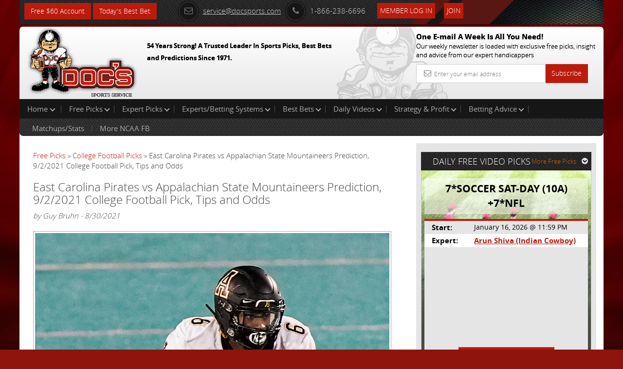

--- FILE ---
content_type: text/html; charset=UTF-8
request_url: https://www.docsports.com/free-picks/football/2021/east-carolina-pirates-vs-appalachian-state-mountaineers-prediction-9-2-2021-college-football-pick-tips-and-odds.html
body_size: 8503
content:
<!DOCTYPE html>
<html lang="en">
<head>
<meta charset="utf-8">

<title>East Carolina Pirates vs Appalachian State Mountaineers Prediction, 9/2/2021 College Football Pick, Tips and Odds</title>
<meta name="description" content="The East Carolina Pirates will take on the Appalachian State Mountaineers on 9/2/21. Doc's has NCAA football predictions, picks, and tips for this matchup.">


<meta name="viewport" content="width=device-width, initial-scale=1.0">
<link rel="shortcut icon" href="//www.docsports.com/xfavicon.png.pagespeed.ic.dntvNCVCAM.webp">
<link href="//www.docsports.com/css/A.bootstrap.css+custom-secure.css+font-awesome.css+custom-responsive.css,Mcc.CrwSbwBmmV.css.pagespeed.cf.VElq-FiQv4.css" rel="stylesheet"/>



<link rel="stylesheet" type="text/css" media="print" href="//www.docsports.com/css/A.print.css.pagespeed.cf.8GZGxoHDcm.css"/>
<link rel="stylesheet" type="text/css" href="//www.docsports.com/css/A.slimmenu.css.pagespeed.cf.MtuhY-xqfs.css">

<!--WSX: SCRIPT FILE LINK FROM EXTERNAL  -->
<script src="https://ajax.googleapis.com/ajax/libs/jquery/2.1.1/jquery.min.js"></script>



<!-- HTML5 shim and Respond.js IE8 support of HTML5 elements and media queries -->
<!--[if lt IE 9]>
      <script src="/js/html5shiv.js"></script>
      <script src="/js/respond.min.js"></script>
    <![endif]-->
<!--[if lt IE 9]>
    <script src="/js/html5.js"></script>
<![endif]-->

<!-- Google tagmanager -->
<script async src="https://www.googletagmanager.com/gtag/js?id=G-FLXXQ1D93V"></script>
<script>window.dataLayer=window.dataLayer||[];function gtag(){dataLayer.push(arguments);}gtag('js',new Date());gtag('config','G-FLXXQ1D93V');</script>

<!-- Facebook Pixel Code -->
<script>!function(f,b,e,v,n,t,s){if(f.fbq)return;n=f.fbq=function(){n.callMethod?n.callMethod.apply(n,arguments):n.queue.push(arguments)};if(!f._fbq)f._fbq=n;n.push=n;n.loaded=!0;n.version='2.0';n.queue=[];t=b.createElement(e);t.async=!0;t.src=v;s=b.getElementsByTagName(e)[0];s.parentNode.insertBefore(t,s)}(window,document,'script','https://connect.facebook.net/en_US/fbevents.js');fbq('init','270622208147539');fbq('track','PageView');</script>
<!-- End Facebook Pixel Code -->

<noscript>
<img height="1" width="1" src="https://www.facebook.com/tr?id=270622208147539&ev=PageView
&noscript=1"/>
</noscript>


<script type="application/ld+json">{"@context":"http:\/\/schema.org","@type":"BreadcrumbList","itemListElement":[{"@type":"ListItem","position":1,"name":"Free Picks","item":"https:\/\/www.docsports.com\/free-picks\/"},{"@type":"ListItem","position":2,"name":"College Football Picks","item":"https:\/\/www.docsports.com\/free-picks\/football\/"},{"@type":"ListItem","position":3,"name":"East Carolina Pirates vs Appalachian State Mountaineers Prediction, 9\/2\/2021 College Football Pick, Tips and Odds","item":"https:\/\/www.docsports.com\/free-picks\/football\/2021\/east-carolina-pirates-vs-appalachian-state-mountaineers-prediction-9-2-2021-college-football-pick-tips-and-odds.html"}]}</script>
<script type="application/ld+json">{"@context":"http:\/\/schema.org","@type":"NewsArticle","mainEntityOfPage":"https:\/\/www.docsports.com\/free-picks\/football\/2021\/east-carolina-pirates-vs-appalachian-state-mountaineers-prediction-9-2-2021-college-football-pick-tips-and-odds.html","headline":"East Carolina Pirates vs Appalachian State Mountaineers Prediction, 9\/2\/2021 College Football Pick, Tips and Odds","description":"Bank of America Stadium is the site where the Appalachian State Mountaineers (9-3 last year) will attempt to defeat the East Carolina Pirates (3-6 last season) on Thursday. East Carolina is 11.5-point dogs. The betting total comes in at 60. This matchup report has your NCAA football pick of the day as well as college football odds for the game.","datePublished":"2021-08-30T14:54CST","dateModified":"2021-08-30T14:54CST","image":{"@type":"ImageObject","url":"https:\/\/www.docsports.com\/images\/lib\/large\/college-football-picks-camerun-peoples-appalachian-state-mountaineers-predictions-best-bet-odds.jpg","width":300,"height":300},"author":{"@type":"Person","name":"Guy Bruhn"},"creator":{"@type":"Person","name":"Guy Bruhn"},"publisher":{"@type":"Organization","name":"MOSEMAN ENTERPRISES, INC","url":"https:\/\/www.docsports.com\/","logo":{"@type":"ImageObject","url":"https:\/\/www.docsports.com\/images\/logos\/docs_logo.png","width":182,"height":115}},"copyrightHolder":{"@type":"Organization","name":"MOSEMAN ENTERPRISES, INC","url":"https:\/\/www.docsports.com\/","logo":{"@type":"ImageObject","url":"https:\/\/www.docsports.com\/images\/logos\/docs_logo.png","width":182,"height":115}},"provider":{"@type":"Organization","name":"MOSEMAN ENTERPRISES, INC","url":"https:\/\/www.docsports.com\/","logo":{"@type":"ImageObject","url":"https:\/\/www.docsports.com\/images\/logos\/docs_logo.png","width":182,"height":115}},"sourceOrganization":{"@type":"Organization","name":"MOSEMAN ENTERPRISES, INC","url":"https:\/\/www.docsports.com\/","logo":{"@type":"ImageObject","url":"https:\/\/www.docsports.com\/images\/logos\/docs_logo.png","width":182,"height":115}}}</script>
<script type="application/ld+json">{"@context":"http:\/\/schema.org","@type":"SportsEvent","image":"https:\/\/www.docsports.com\/images\/lib\/large\/college-football-picks-camerun-peoples-appalachian-state-mountaineers-predictions-best-bet-odds.jpg","startDate":"2021-09-02T19:30EST","endDate":"2021-09-02T23:30EST","description":"Bank of America Stadium is the site where the Appalachian State Mountaineers (9-3 last year) will attempt to defeat the East Carolina Pirates (3-6 last season) on Thursday. East Carolina is 11.5-point dogs. The betting total comes in at 60. This matchup report has your NCAA football pick of the day as well as college football odds for the game.","name":"Appalachian State Mountaineers vs East Carolina Pirates","homeTeam":{"@type":"SportsTeam","sport":"NCAAF","name":"Appalachian State Mountaineers"},"awayTeam":{"@type":"SportsTeam","sport":"NCAAF","name":"East Carolina Pirates"},"performer":{"@type":"Thing","name":"Appalachian State Mountaineers vs East Carolina Pirates"},"about":{"@type":"Thing","name":"Appalachian State Mountaineers vs East Carolina Pirates"},"location":{"@type":"StadiumOrArena","image":"https:\/\/www.docsports.com\/images\/lib\/large\/college-football-picks-camerun-peoples-appalachian-state-mountaineers-predictions-best-bet-odds.jpg","name":"Bank of America Stadium","address":{"@type":"PostalAddress","name":"Charlotte, NC"}}}</script>


</head>
<body>
    
<div class="container">
<header>
<div class="clstopheader">
<div class="clstop-header-left">
<div class="clstop-header-right">
<div class="clstop-header-center clearfix">
<div class="signup pull-left"><a href="https://www.docsports.com/picks/82872/free-sports-picks-predictions.html" class="btn btn-primary" target="blank">Free $60 Account</a> <a href="https://www.docsports.com/best-bets/today/" class="btn btn-primary" target="blank">Today&apos;s Best Bet</a></div>
<div class="social-media-counting pull-left">
<ul class="list-common clearfix">
</ul>
</div>
<div class="social-media-sharing clearfix pull-left">
<ul class="list-common clearfix">
</ul>
</div>
<div class="contact-information">
<ul class="list-common clearfix">
<li class="icon-list mail-icon"><a href="mailto:service@docsports.com"><span class="radius"><i class="fa-envelope-o fa radius"></i></span>service@docsports.com</a></li>
<li class="icon-list"><span class="radius"><i class="fa-phone fa radius"></i></span>1-866-238-6696</li>

				
<li class="twcolor-h"> <a href="//www.docsports.com/members/" title="Member Login" class="btn btn-primary">Member Log In </a> </li>
<li class="list-last"><a class="btn btn-primary" href="//www.docsports.com/sports-handicapping-membership-picks-member-log-in.html" title="Join">Join</a></li>
</ul>
</div>
</div>
</div>
</div>
</div>
<div class="clsmiddleheader">
<div class="clsheaderwrapper">
<div class="row">
<div class="col-lg-6 col-md-6 col-sm-6 col-xs-12 pr"> <a href="//www.docsports.com/" title="Docs"><img src="//www.docsports.com/images/xdocslogo.png.pagespeed.ic.wHsc4SSjGD.webp" alt="Docs Website"/></a>
<div class="pa clsslogan">
<p><font size="-1">54 Years Strong! A Trusted Leader In Sports Picks, Best Bets and Predictions Since 1971.</font></p>
</div>
</div>
<div class="col-lg-4 col-md-4 col-sm-5 col-xs-12 pull-right hide-mobile">
<div class="subscribe-newsletter">
<p>One E-mail A Week Is All You Need!<br><span>
Our weekly newsletter is loaded with exclusive free picks,
insight and advice from our expert handicappers</span></p>
<form class="form-horizontal" action="//www.docsports.com/docs-email.html" method="post">
<div class="input-group">
<input type="text" name="email" class="form-control" placeholder="Enter your email address">
<i class="fa-envelope-o fa"></i> <span class="input-group-btn">
<button class="btn btn-primary" type="submit">Subscribe</button>
</span> </div>
</form>
</div>
</div>
</div>
</div>
</div>
<div class="menu-collapser show-tablet show-mobile">
Main Menu
<div class="collapse-button menubtn">
<span class="icon-bar"></span><span class="icon-bar"></span><span class="icon-bar"></span></div>
</div>
<div id="showmenu">
<div class="top-mainmenu">
<nav class="navbar navbar-default">
<div class="navbar-collapse">
<ul class="nav navbar-nav slimmenu">
<li class="dropdown"><a href="//www.docsports.com/" class="dropdown-toggle">Home <i class="down"></i></a>
<ul class="dropdown-menu">
<li><a href="//www.docsports.com/">Home</a></li>
<li><a href="//www.docsports.com/members/">Member Log In</a></li>
<li><a href="//www.docsports.com/contactus.html">Contact Us</a></li>
</ul>
<span class="sub-collapser dropdown-toggle" data-toggle="dropdown"></span>
</li>
<li class="dropdown"><a href="javascript:void(0);" class="dropdown-toggle">Free Picks<i class="down"></i></a>
<ul class="dropdown-menu">
<li><a href="//www.docsports.com/video/free-picks/">Expert Free Picks</a></li>
<li><a href="//www.docsports.com/free-picks/nfl/">NFL Picks</a></li>
<li><a href="//www.docsports.com/free-picks/football/">College Football Picks</a></li>
<li><a href="//www.docsports.com/free-picks/nba/">NBA Picks</a></li>
<li><a href="//www.docsports.com/free-picks/ncaa-college-basketball/">College Basketball Picks</a></li>
<li><a href="//www.docsports.com/free-picks/baseball/">MLB Picks</a></li>
<li><a href="//www.docsports.com/free-picks/nhl-hockey/">NHL Picks</a></li>
<li><a href="//www.docsports.com/free-picks/wnba/">WNBA Picks</a></li>
<li><a href="//www.docsports.com/free-picks/cfl/">CFL Picks</a></li>
<li><a href="//www.docsports.com/free-picks/soccer/">Soccer Picks</a></li>
<li><a href="//www.docsports.com/free-picks/kbo/">KBO Picks</a></li>
<li><a href="//www.docsports.com/free-picks/ufc/">UFC Picks</a></li>
<li><a href="https://www.docsports.com/pga-tour-golf-predictions-betting-picks.html  ">Golf Picks</a></li>
<li><a href="//www.docsports.com/free-picks/nascar/">NASCAR Picks</a></li>
<li><a href="//www.docsports.com/free-picks/">All Free Picks</a></li>
</ul>
<span class="sub-collapser dropdown-toggle" data-toggle="dropdown"></span>
</li>
<li class="dropdown"><a href="javascript:void(0);" class="dropdown-toggle">Expert Picks<i class="down"></i></a>
<ul class="dropdown-menu">
<li><a href="//www.docsports.com/expert-picks/nfl/">Expert NFL Picks</a></li>
<li><a href="//www.docsports.com/expert-picks/college-football/">Expert College Football Picks</a></li>
<li><a href="//www.docsports.com/expert-picks/college-basketball/">Expert College Basketball Picks</a></li>
<li><a href="//www.docsports.com/expert-picks/nba/">Expert NBA Picks</a></li>
<li><a href="//www.docsports.com/expert-picks/soccer/">Expert Soccer Picks</a></li>
<li><a href="//www.docsports.com/expert-picks/nhl/">Expert NHL Picks</a></li>
<li><a href="https://www.docsports.com/expert-picks/best-prop-bets/">Daily Prop Expert Picks</a></li>
<li><a href="//www.docsports.com/expert-picks/ufc-picks-mma-picks/">Expert UFC Picks</a></li>
<li><a href="//www.docsports.com/expert-picks/othersports/">Expert Other Sports and Events Picks</a></li>
</ul>
<span class="sub-collapser dropdown-toggle" data-toggle="dropdown"></span>
</li>
<li class="dropdown"><a href="//www.docsports.com/expert-handicappers.html" class="dropdown-toggle">Experts/Betting Systems<i class="down"></i></a>
<ul class="dropdown-menu">
<li><a href="//www.docsports.com/expert-handicappers.html">Experts/Betting Systems</a></li>
</ul>
<span class="sub-collapser dropdown-toggle" data-toggle="dropdown"></span>
</li>
<li class="dropdown"><a href="javascript:void(0);" class="dropdown-toggle">Best Bets<i class="down"></i></a>
<ul class="dropdown-menu">
<li><a href="//www.docsports.com/best-bets/today/">Best Bets Today</a></li>
</ul>
<span class="sub-collapser dropdown-toggle" data-toggle="dropdown"></span>
</li>
<li class="dropdown left-side-submenu"><a href="https://www.docsports.com/video/free-picks/" class="dropdown-toggle">Daily Videos<i class="down"></i></a>
<ul class="dropdown-menu">
<li><a href="https://www.docsports.com/video/free-picks/">All Free Pick Videos</a></li>
<li><a href=" javascript:void(0);">------ NEWEST ------</a></li>
<li><a href="https://www.docsports.com/video/free-picks/nba/nba-picks-clippers-vs-raptors-prediction-1-16-2026-best-bets-odds-betting-tips-docs-sports.html">NBA Picks - Clippers vs Raptors Prediction, 1/16/2026 Best Bets, Odds & Betting Tips | Docs Sports</a></li>
<li><a href="https://www.docsports.com/video/free-picks/nfl/nfl-picks-buffalo-bills-vs-denver-broncos-prediction-1-17-2026-playoffs-nfl-expert-best-bets.html">NFL Picks - Buffalo Bills vs Denver Broncos Prediction, 1/17/2026 Playoffs NFL Expert Best Bets</a></li>
<li><a href="https://www.docsports.com/video/free-picks/college-basketball/college-basketball-pick-nebraska-vs-northwestern-prediction-1-17-2026-free-best-bets-odds.html">College Basketball Pick - Nebraska vs Northwestern Prediction, 1/17/2026 Free Best Bets & Odds</a></li>
<li><a href="https://www.docsports.com/video/free-picks/nba/nba-picks-cavaliers-vs-suns-prediction-4-3-2100-best-bets-odds-betting-tips-docs-sports.html">NBA Picks - Cavaliers vs Suns Prediction, 4/3/2100 Best Bets, Odds & Betting Tips | Docs Sports</a></li>
<li><a href="https://www.docsports.com/video/free-picks/nba/nba-picks-pacers-vs-clippers-prediction-3-25-2230-best-bets-odds-betting-tips-docs-sports.html">NBA Picks - Pacers vs Clippers Prediction, 3/25/2230 Best Bets, Odds & Betting Tips | Docs Sports</a></li>
</ul>
<span class="sub-collapser dropdown-toggle" data-toggle="dropdown"></span>
</li>
<li class="dropdown"><a href="//www.docsports.com/service/" class="dropdown-toggle">Strategy & Profit<i class="down"></i></a>
<ul class="dropdown-menu">
<li><a href="//www.docsports.com/service/">Strategy & Profit</a></li>
</ul>
<span class="sub-collapser dropdown-toggle" data-toggle="dropdown"></span>
</li>
<li class="dropdown"><a href="javascript:void(0);" class="dropdown-toggle">Betting Advice<i class="down"></i></a>
<ul class="dropdown-menu">
<li><a href="//www.docsports.com/free-betting-tips/">Sports Betting Tips</a></li>
<li><a href="//www.docsports.com/sports-betting-101.html">Sports Betting 101</a></li>
<li><a href="//www.docsports.com/how-to-what-is-does/">How To Sports Betting</a></li>
<li><a href="//www.docsports.com/archives/">Advice by Topic</a></li>
</ul>
<span class="sub-collapser dropdown-toggle" data-toggle="dropdown"></span>
</li>
<div style="clear:both;"></div>
<div class="bottom-mainmenu-left">
<div class="bottom-mainmenu-right">
<div class="bottom-mainmenu-center">
<nav class="navbar navbar-default">
<div class="navbar-collapse">
<ul class="nav navbar-nav">
<li class="dropdown"><a href="javascript:void(0);" class="dropdown-toggle">Matchups/Stats</a>
<ul class="dropdown-menu">
<li><a href="//www.docsports.com/statistics/matches.html">Matchups/Stats</a></li>
</ul>
<span class="sub-collapser dropdown-toggle" data-toggle="dropdown"></span>
</li>        
<li class="dropdown"><a href="javascript:void(0);" class="dropdown-toggle">More NCAA FB</a>
<ul class="dropdown-menu">
<li><a href="//www.docsports.com/expert-picks/college-football/">College Football Expert Picks</a></li>
<li><a href="//www.docsports.com/free-picks/football/">Free College Football Picks</a></li>
<li><a href="//www.docsports.com/free-betting-tips/college-football-handicapping.html">College Football Handicapper Tips</a></li>
<li><a href="//www.docsports.com/football-odds.html">College Football Betting Odds</a></li>
<li><a href="//www.docsports.com/l/t/150003.html">Handicapping Matchup Reports</a></li>
<li><a href="//www.docsports.com/l/t/150010.html">Scores/News/Stats/More</a></li>
<li><a href="//www.docsports.com/college-football-regular-sesason-win-totals-best-bets.html">2025 College Football Season Win Totals Predictions</a></li>
<li><a href="https://www.docsports.com/bowl-game-schedule.html">Bowl Schedules</a></li>
</ul>
<span class="sub-collapser dropdown-toggle" data-toggle="dropdown"></span>
</li>
              
</ul>
</div>
</nav>
</div>
</div>
</div>
</ul>		  
</div>
</nav>
</div>
</div>
</header>
<section class="docs-contents">
<div class="clearfix">
<div class="col-lg-8 col-md-8 col-sm-8 col-xs-12 left-side-content">
<div class="featured-articles">
<div class="featured-article-content">
<div class="breadcrums">
<a href="https://www.docsports.com/free-picks/" class="breadcrumb-1">Free Picks</a> &raquo; 
<a href="https://www.docsports.com/free-picks/football/" class="breadcrum-2">College Football Picks</a> &raquo; East Carolina Pirates vs Appalachian State Mountaineers Prediction, 9/2/2021 College Football Pick, Tips and Odds 
</div><h1 class="article-header">East Carolina Pirates vs Appalachian State Mountaineers Prediction, 9/2/2021 College Football Pick, Tips and Odds</h1>
<div class="Text"><i>by Guy Bruhn - 8/30/2021</i></div>
<br>

<div class="Text">
<!-- AT --><div class=art-pic-l><img width="100%" alt="college football picks Camerun Peoples appalachian state mountaineers predictions best bet odds" src="//www.docsports.com/images/lib/orig/college-football-picks-camerun-peoples-appalachian-state-mountaineers-predictions-best-bet-odds.jpeg"></div>
<p><strong>Game:</strong> East Carolina Pirates vs Appalachian State Mountaineers</p>

<p><strong>Date:</strong> Thursday, September 2, 2021</p>

<p><strong>Location:</strong> Bank of America Stadium in Charlotte, NC</p>

<p><strong>TV:</strong> ESPNU</p>

<p><strong>Odds/Point Spread:</strong> Mountaineers (-11.5)</p>

<p><strong>Total/Over-Under:</strong> 60</p>

<p>The Appalachian State Mountaineers (9-3 last season) are hosting the East Carolina Pirates (3-6 last year) at Bank of America Stadium on Thursday. East Carolina opens this game as 11.5-point underdogs. The over/under has been set at 60.</p>

<script type="text/javascript">var rnd=window.rnd||Math.floor(Math.random()*10e6);var pid379234=window.pid379234||rnd;var plc379234=window.plc379234||0;var abkw=window.abkw||'';var absrc='https://cloud.docsports.com/cloudimage/;ID=176967;size=0x0;setID=379234;type=js;sw='+screen.width+';sh='+screen.height+';spr='+window.devicePixelRatio+';kw='+abkw+';pid='+pid379234+';place='+(plc379234++)+';rnd='+rnd+';click=CLICK_MACRO_PLACEHOLDER';document.write('<scr'+'ipt src="'+absrc+'" type="text/javascript"></scr'+'ipt>');</script><p>The East Carolina Pirates finished the year with a 3-6 record. In their last game, the Pirates played the SMU Mustangs and took home the win by a score of 52-38. Holton Ahlers connected on 20/29 with 298 yds passing and 4 TDs. He had a quarterback rating of 200.8 and ended the contest with no picks. Keaton Mitchell was the rushing leader for the Pirates with 20 totes for 68 yds (3.4 yards per attempt). In all, they ran 73 plays which converted into 493 yds. The East Carolina Pirates rushed the ball a total of 43 times and totaled 160 yards, which came out to an average of 3.7 yards per carry. In the running game, the Pirates conceded 70 yds on 27 attempts, which averages out to 2.6 yds per run surrendered. East Carolina relinquished 35 completions on 51 tries for a total of 314 yds, and a completion rate of 68.6%.</p>

<p>When it comes to scoring points, the East Carolina Pirates had an average of 30.2 points per contest. Offensively they held an average of 173.8 yards on the ground, which ranked them 58th in D-1. The Pirates attained 3,624 total yards for last season. East Carolina amassed 19 touchdowns through the air and 11 rushing touchdowns. East Carolina compiled 198 1st downs offensively, and they were called for 57 infractions for 524 yds. They turned the ball over 21 different times.</p>

<p>The Pirates were sitting in 115th in Division 1 when it comes to the opposition scoring, conceding 35.4 points per game. They gave up 5.2 yards per tote and 201.3 rushing yards per game over the course of last year. In total, they gave up 1,812 yards via the ground game in 9 outings. Concerning passing yardage, the Pirates conceded 2,214 yards which ranked them 90th in the nation. Over the course of their 9 games played last year, they conceded 246.0 yards per outing via the pass as well as allowing a completion percentage of 65.5%. They conceded 17 touchdowns via the pass as well as 23 touchdowns on the ground. They conceded 447.3 yards per contest putting them 115th in the country.</p>

<p>Get all of our <a href="https://www.docsports.com/free-picks/football/">College Football Expert Picks</a></p>

<p>The Mountaineers wrapped up their season with a 9-3 record. The last time they took the field, the Mountaineers walked away with a victory by a final of 56-28 against the North Texas Mean Green. Zac Thomas (1 touchdown) ended the game with 114 yards on 8/16 passing while his quarterback rating was 130.5. He kept the ball away from the defense with no picks and his Y/A was 7.1. Camerun Peoples carried the rock 22 times for 317 yards, finishing the contest with 14.4 yds per attempt for Appalachian State. Appalachian State rushed the football for 13.3 yards per attempt, finishing the contest with 506 yards on 38 carries. The Mountaineers finished with 642 yds on 55 plays (11.7 yards per play). The Mountaineers pass defense conceded a completion rate of 59.5%, relinquishing 267 yds on 22 out of 37 passing. Appalachian State surrendered 58 rush attempts for 230 yds (4.0 yards per rush).</p>

<p><a href="https://www.docsports.com/picks/82874/free-sports-picks-predictions.html" target="blank"><img alt="Free Picks" src="https://www.docsports.com/newdocbanners2/x406x54-1.jpg.pagespeed.ic.KR4jS9Fz-e.webp" style="height:70px; width:422px"/></a></p>

<p>In relation to their ability to score points, the Mountaineers were ranked 28th in the nation with a maintained average of 33.8 PPG. Last season, the Mountaineers had a total of 2,244 yards via the pass as well as an average of 187.0 passing yards per outing, which was ranked 107th in the nation. They held an average of 265.2 run yards per game and ran for 3,182 yards for the year. The Appalachian State Mountaineers maintained an average of 452.2 yards per contest which had them sitting 23rd in D-1. The Appalachian State offense racked up 814 yds of penalties on 88 violations, which ranked 6th in college football in terms of making mistakes. They threw 11 picks while letting opponents recover 6 fumbles and they tallied 281 first downs.</p>

<p>Appalachian State allowed a total of 1,818 yards via the ground game (151.5 yards per game) in addition to 14 touchdowns via the rush last season. Their defense totaled 4 fumbles and 16 interceptions last year. They surrendered 13 touchdowns from the passing game as well as 177.9 yards per outing, which put them in 21st in the country. The Mountaineers defense was on the field for 798 plays, which ranked them 127th in the country. Last season, they conceded 240 points in total. The Mountaineers conceded 20.0 points per game, which had them in 29th in D-1.</p>

<p>Who will win tonight&#39;s Pirates/Mountaineers college football game against the spread?</p>

<p><strong>Guy&#39;s Pick: Take the Mountaineers -11.5</strong></p>

<p>Get $60 worth of FREE premium member picks. No Obligation. No Salesman. No Credit Card. Fast Sign up with Instant Access <a href="https://www.docsports.com/picks/82870/free-sports-picks-predictions.html" target="blank">Click Here</a></p>

<!-- AT --></div>

<p><b>Get all of this Weeks <a href="https://www.docsports.com/free-picks/football/">Free College Football  Picks</a></b></p>
<p><b>Get all of this Weeks <a href="https://www.docsports.com/expert-picks/college-football/">Expert College Football Picks</a></b></p>
<p><strong>Additional Resources:</strong><br><strong><a href="https://appstatesports.com/">Appalachian State Mountaineers</a> - <a href="https://twitter.com/appstate">Twitter</a></strong><br>
<strong><a href="https://ecupirates.com/">East Carolina Pirates</a> - <a href="https://twitter.com/ECUAthletics">Twitter</a></strong></p>
</div>
</div>
</div>
<aside class="col-lg-4 col-md-4 col-sm-4 col-xs-12 right-sidebar">
<div class="graybg custom-pad">
<div class="clearfix head-stripe">
<span class="pull-left no-mar head-stripe-dougan">DAILY FREE VIDEO PICKS</span>
<a class="pull-right more-link" href="//www.docsports.com/free-picks/">More Free Picks<i class="fa fa-chevron-circle-down"></i></a> </div>
<div class="featured-pick">
<div class="white-transparent">
<span class="no-mar white-transparent-dougan">7*SOCCER SAT-DAY (10A) +7*NFL</span>
</div>
<table class="table table-striped">
<tr>
<td><span class="strong">Start:</span></td>
<td>January 16, 2026 @ 11:59 PM</td>
</tr>
<tr>
<td><span class="strong">Expert:</span></td>
<td><a href="//www.docsports.com/cappers.html?cap_id=21" class="site-color strong">Arun Shiva (Indian Cowboy)</a></td>
</tr>
<tr>
<td colspan="2">
<div class="videowrapper">
<iframe src="https://www.youtube.com/embed/pRDxmfRGXSU?rel=0" frameborder="0" allowfullscreen></iframe>
</div><div class="signup" align="center"><a href="//www.docsports.com/picks/94075/free-sports-picks-predictions.html" class="btn btn-primary" target="blank">Free $60 Account Sign Up</a></div><div align="center"><a href="https://www.youtube.com/channel/UCbxXLZ-uHOY-QrsL1rMbXew"><figure><img src="//www.docsports.com/images/expert/xyoutube_subscribe_s.png.pagespeed.ic.3fTITEIu7O.webp"/></figure></a></div></tr>
</table>
</div>
</div>
<div class="graybg">
<p>&nbsp;</p>
</div>
<div class="graybg">
<div class="advertisements">
<script type="text/javascript">if(!window.AdButler){(function(){var s=document.createElement("script");s.async=true;s.type="text/javascript";s.src='https://cloud.docsports.com/app.js';var n=document.getElementsByTagName("script")[0];n.parentNode.insertBefore(s,n);}());}</script>
<script type="text/javascript">var AdButler=AdButler||{};AdButler.ads=AdButler.ads||[];var abkw=window.abkw||'';var plc375663=window.plc375663||0;document.write('<'+'div id="placement_375663_'+plc375663+'"></'+'div>');AdButler.ads.push({handler:function(opt){AdButler.register(176967,375663,[300,250],'placement_375663_'+opt.place,opt);},opt:{place:plc375663++,keywords:abkw,domain:'cloud.docsports.com',click:'CLICK_MACRO_PLACEHOLDER'}});</script></div>
</div>
</aside>
</div>
</section>
<section class="subscribe-newsletter show-mobile">
<p>One E-mail A Week Is All You Need!<br>
<span>Our weekly newsletter is loaded with exclusive free picks,insight and advice from our expert handicappers</span></p>
<form class="form-horizontal" action="//www.docsports.com/docs-email.html" method="post">
<div class="input-group">
<input type="text" name="email" class="form-control" placeholder="Enter Your email address">
<i class="fa-envelope-o fa"></i> <span class="input-group-btn">
<button class="btn btn-success" type="submit">Subscribe</button>
</span> </div>
</form>
</section>
</div>
<footer class="hide-mobile">

<div class="container  inside-footer">
<div class="copyright clearfix">
<ul class="list-common">
<li> &copy; 2026 Doc's Sports Service. All Rights Reserved.&nbsp;<a href=/thegoodstuff.html>Contact Us, Privacy Policy, Terms of Service, Affiliate program, RSS, Writer Bios, Archives</a></li>
</ul>
<ul class="list-common clearfix clsSepview">
</ul>
</div>
</div>
</footer>
<footer class="show-mobile">
<div class="pr">
<div class="fixed-footer">
<ul class="visible-icons list-common">
<li><a href="//www.docsports.com/sports-handicapping-membership-picks-member-log-in.html"><i class="fa fa-pencil-square-o"></i>Sign Up</a></li>
<li><a href="//www.docsports.com/members/login.html#theform"><i class="fa fa-user"></i>Login</a></li>
<li><a href=/thegoodstuff.html><i class="fa fa-phone-square"></i>Contact</a></li>
<li><a href="#"><i class="fa fa-bars"></i>Top</a></li>
</ul>
</div>
</div>
</footer>
<script src="//www.docsports.com/js/jquery.js.pagespeed.jm.ZzSiN_5Whq.js"></script>
<script src="//www.docsports.com/js/jquery.slimmenu.js+bootstrap.min.js+custom.js.pagespeed.jc.ppGVSLSRZF.js"></script><script>eval(mod_pagespeed_be4KyBxqv7);</script>
<script>eval(mod_pagespeed_ItsjHfSVxq);</script>
<script>eval(mod_pagespeed_mqKjjurRp4);</script>
<!-- Google Code for Remarketing Tag -->
<script type="text/javascript">//<![CDATA[
var google_conversion_id=1006403371;var google_custom_params=window.google_tag_params;var google_remarketing_only=true;
//]]></script>
<script type="text/javascript" src="//www.googleadservices.com/pagead/conversion.js"></script>
<noscript>
<div style="display:inline;">
<img height="1" width="1" style="border-style:none;" alt="" src="//googleads.g.doubleclick.net/pagead/viewthroughconversion/1006403371/?value=0&amp;guid=ON&amp;script=0"/>
</div>
</noscript>
<!--  Place this tag after the last plusone tag -->
<script type="text/javascript">(function(){var po=document.createElement('script');po.type='text/javascript';po.async=true;po.src='https://apis.google.com/js/plusone.js';var s=document.getElementsByTagName('script')[0];s.parentNode.insertBefore(po,s);})();</script>
</body>
</html> 